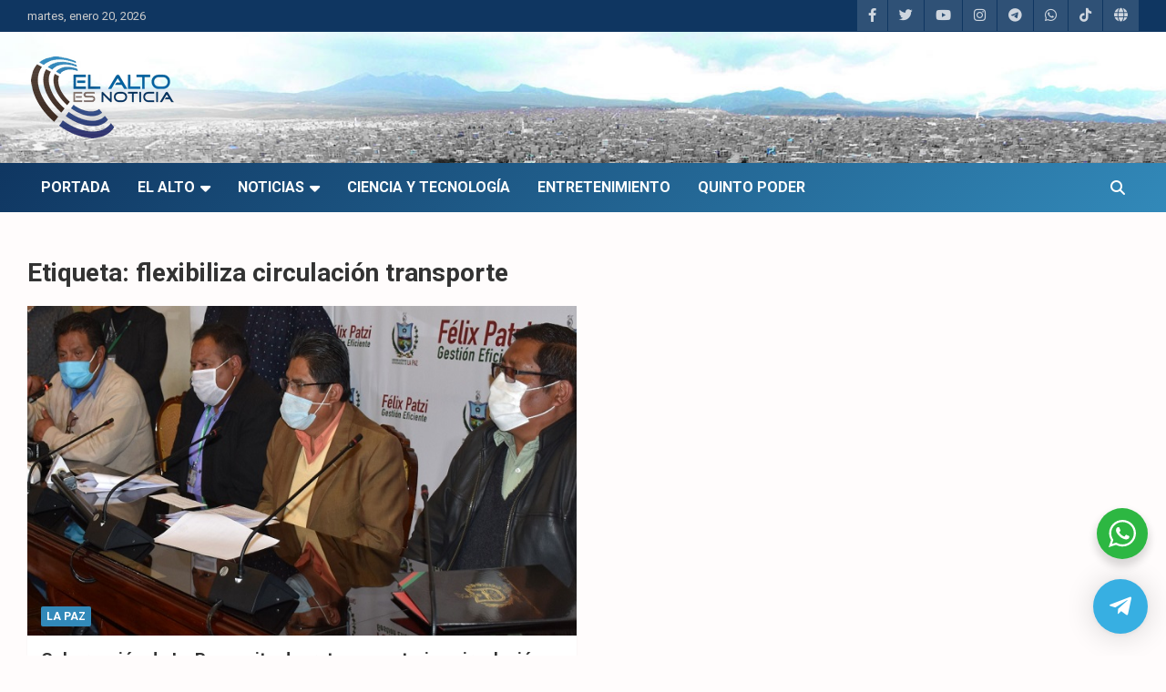

--- FILE ---
content_type: text/html; charset=UTF-8
request_url: https://www.elaltoesnoticia.com/tag/flexibiliza-circulacion-transporte
body_size: 65157
content:
<!doctype html>
<html lang="es" prefix="og: http://ogp.me/ns# fb: http://ogp.me/ns/fb#">
<head>
	<meta charset="UTF-8">
	<meta name="viewport" content="width=device-width, initial-scale=1, shrink-to-fit=no">
	<link rel="profile" href="https://gmpg.org/xfn/11">

	<title>flexibiliza circulación transporte &#8211; El Alto es Noticia</title>
<meta name='robots' content='max-image-preview:large' />
<link rel='dns-prefetch' href='//fonts.googleapis.com' />
<link rel="alternate" type="application/rss+xml" title="El Alto es Noticia &raquo; Feed" href="https://www.elaltoesnoticia.com/feed" />
<link rel="alternate" type="application/rss+xml" title="El Alto es Noticia &raquo; Etiqueta flexibiliza circulación transporte del feed" href="https://www.elaltoesnoticia.com/tag/flexibiliza-circulacion-transporte/feed" />
<style id='wp-img-auto-sizes-contain-inline-css' type='text/css'>
img:is([sizes=auto i],[sizes^="auto," i]){contain-intrinsic-size:3000px 1500px}
/*# sourceURL=wp-img-auto-sizes-contain-inline-css */
</style>
<style id='wp-emoji-styles-inline-css' type='text/css'>

	img.wp-smiley, img.emoji {
		display: inline !important;
		border: none !important;
		box-shadow: none !important;
		height: 1em !important;
		width: 1em !important;
		margin: 0 0.07em !important;
		vertical-align: -0.1em !important;
		background: none !important;
		padding: 0 !important;
	}
/*# sourceURL=wp-emoji-styles-inline-css */
</style>
<style id='wp-block-library-inline-css' type='text/css'>
:root{--wp-block-synced-color:#7a00df;--wp-block-synced-color--rgb:122,0,223;--wp-bound-block-color:var(--wp-block-synced-color);--wp-editor-canvas-background:#ddd;--wp-admin-theme-color:#007cba;--wp-admin-theme-color--rgb:0,124,186;--wp-admin-theme-color-darker-10:#006ba1;--wp-admin-theme-color-darker-10--rgb:0,107,160.5;--wp-admin-theme-color-darker-20:#005a87;--wp-admin-theme-color-darker-20--rgb:0,90,135;--wp-admin-border-width-focus:2px}@media (min-resolution:192dpi){:root{--wp-admin-border-width-focus:1.5px}}.wp-element-button{cursor:pointer}:root .has-very-light-gray-background-color{background-color:#eee}:root .has-very-dark-gray-background-color{background-color:#313131}:root .has-very-light-gray-color{color:#eee}:root .has-very-dark-gray-color{color:#313131}:root .has-vivid-green-cyan-to-vivid-cyan-blue-gradient-background{background:linear-gradient(135deg,#00d084,#0693e3)}:root .has-purple-crush-gradient-background{background:linear-gradient(135deg,#34e2e4,#4721fb 50%,#ab1dfe)}:root .has-hazy-dawn-gradient-background{background:linear-gradient(135deg,#faaca8,#dad0ec)}:root .has-subdued-olive-gradient-background{background:linear-gradient(135deg,#fafae1,#67a671)}:root .has-atomic-cream-gradient-background{background:linear-gradient(135deg,#fdd79a,#004a59)}:root .has-nightshade-gradient-background{background:linear-gradient(135deg,#330968,#31cdcf)}:root .has-midnight-gradient-background{background:linear-gradient(135deg,#020381,#2874fc)}:root{--wp--preset--font-size--normal:16px;--wp--preset--font-size--huge:42px}.has-regular-font-size{font-size:1em}.has-larger-font-size{font-size:2.625em}.has-normal-font-size{font-size:var(--wp--preset--font-size--normal)}.has-huge-font-size{font-size:var(--wp--preset--font-size--huge)}.has-text-align-center{text-align:center}.has-text-align-left{text-align:left}.has-text-align-right{text-align:right}.has-fit-text{white-space:nowrap!important}#end-resizable-editor-section{display:none}.aligncenter{clear:both}.items-justified-left{justify-content:flex-start}.items-justified-center{justify-content:center}.items-justified-right{justify-content:flex-end}.items-justified-space-between{justify-content:space-between}.screen-reader-text{border:0;clip-path:inset(50%);height:1px;margin:-1px;overflow:hidden;padding:0;position:absolute;width:1px;word-wrap:normal!important}.screen-reader-text:focus{background-color:#ddd;clip-path:none;color:#444;display:block;font-size:1em;height:auto;left:5px;line-height:normal;padding:15px 23px 14px;text-decoration:none;top:5px;width:auto;z-index:100000}html :where(.has-border-color){border-style:solid}html :where([style*=border-top-color]){border-top-style:solid}html :where([style*=border-right-color]){border-right-style:solid}html :where([style*=border-bottom-color]){border-bottom-style:solid}html :where([style*=border-left-color]){border-left-style:solid}html :where([style*=border-width]){border-style:solid}html :where([style*=border-top-width]){border-top-style:solid}html :where([style*=border-right-width]){border-right-style:solid}html :where([style*=border-bottom-width]){border-bottom-style:solid}html :where([style*=border-left-width]){border-left-style:solid}html :where(img[class*=wp-image-]){height:auto;max-width:100%}:where(figure){margin:0 0 1em}html :where(.is-position-sticky){--wp-admin--admin-bar--position-offset:var(--wp-admin--admin-bar--height,0px)}@media screen and (max-width:600px){html :where(.is-position-sticky){--wp-admin--admin-bar--position-offset:0px}}

/*# sourceURL=wp-block-library-inline-css */
</style><style id='wp-block-image-inline-css' type='text/css'>
.wp-block-image>a,.wp-block-image>figure>a{display:inline-block}.wp-block-image img{box-sizing:border-box;height:auto;max-width:100%;vertical-align:bottom}@media not (prefers-reduced-motion){.wp-block-image img.hide{visibility:hidden}.wp-block-image img.show{animation:show-content-image .4s}}.wp-block-image[style*=border-radius] img,.wp-block-image[style*=border-radius]>a{border-radius:inherit}.wp-block-image.has-custom-border img{box-sizing:border-box}.wp-block-image.aligncenter{text-align:center}.wp-block-image.alignfull>a,.wp-block-image.alignwide>a{width:100%}.wp-block-image.alignfull img,.wp-block-image.alignwide img{height:auto;width:100%}.wp-block-image .aligncenter,.wp-block-image .alignleft,.wp-block-image .alignright,.wp-block-image.aligncenter,.wp-block-image.alignleft,.wp-block-image.alignright{display:table}.wp-block-image .aligncenter>figcaption,.wp-block-image .alignleft>figcaption,.wp-block-image .alignright>figcaption,.wp-block-image.aligncenter>figcaption,.wp-block-image.alignleft>figcaption,.wp-block-image.alignright>figcaption{caption-side:bottom;display:table-caption}.wp-block-image .alignleft{float:left;margin:.5em 1em .5em 0}.wp-block-image .alignright{float:right;margin:.5em 0 .5em 1em}.wp-block-image .aligncenter{margin-left:auto;margin-right:auto}.wp-block-image :where(figcaption){margin-bottom:1em;margin-top:.5em}.wp-block-image.is-style-circle-mask img{border-radius:9999px}@supports ((-webkit-mask-image:none) or (mask-image:none)) or (-webkit-mask-image:none){.wp-block-image.is-style-circle-mask img{border-radius:0;-webkit-mask-image:url('data:image/svg+xml;utf8,<svg viewBox="0 0 100 100" xmlns="http://www.w3.org/2000/svg"><circle cx="50" cy="50" r="50"/></svg>');mask-image:url('data:image/svg+xml;utf8,<svg viewBox="0 0 100 100" xmlns="http://www.w3.org/2000/svg"><circle cx="50" cy="50" r="50"/></svg>');mask-mode:alpha;-webkit-mask-position:center;mask-position:center;-webkit-mask-repeat:no-repeat;mask-repeat:no-repeat;-webkit-mask-size:contain;mask-size:contain}}:root :where(.wp-block-image.is-style-rounded img,.wp-block-image .is-style-rounded img){border-radius:9999px}.wp-block-image figure{margin:0}.wp-lightbox-container{display:flex;flex-direction:column;position:relative}.wp-lightbox-container img{cursor:zoom-in}.wp-lightbox-container img:hover+button{opacity:1}.wp-lightbox-container button{align-items:center;backdrop-filter:blur(16px) saturate(180%);background-color:#5a5a5a40;border:none;border-radius:4px;cursor:zoom-in;display:flex;height:20px;justify-content:center;opacity:0;padding:0;position:absolute;right:16px;text-align:center;top:16px;width:20px;z-index:100}@media not (prefers-reduced-motion){.wp-lightbox-container button{transition:opacity .2s ease}}.wp-lightbox-container button:focus-visible{outline:3px auto #5a5a5a40;outline:3px auto -webkit-focus-ring-color;outline-offset:3px}.wp-lightbox-container button:hover{cursor:pointer;opacity:1}.wp-lightbox-container button:focus{opacity:1}.wp-lightbox-container button:focus,.wp-lightbox-container button:hover,.wp-lightbox-container button:not(:hover):not(:active):not(.has-background){background-color:#5a5a5a40;border:none}.wp-lightbox-overlay{box-sizing:border-box;cursor:zoom-out;height:100vh;left:0;overflow:hidden;position:fixed;top:0;visibility:hidden;width:100%;z-index:100000}.wp-lightbox-overlay .close-button{align-items:center;cursor:pointer;display:flex;justify-content:center;min-height:40px;min-width:40px;padding:0;position:absolute;right:calc(env(safe-area-inset-right) + 16px);top:calc(env(safe-area-inset-top) + 16px);z-index:5000000}.wp-lightbox-overlay .close-button:focus,.wp-lightbox-overlay .close-button:hover,.wp-lightbox-overlay .close-button:not(:hover):not(:active):not(.has-background){background:none;border:none}.wp-lightbox-overlay .lightbox-image-container{height:var(--wp--lightbox-container-height);left:50%;overflow:hidden;position:absolute;top:50%;transform:translate(-50%,-50%);transform-origin:top left;width:var(--wp--lightbox-container-width);z-index:9999999999}.wp-lightbox-overlay .wp-block-image{align-items:center;box-sizing:border-box;display:flex;height:100%;justify-content:center;margin:0;position:relative;transform-origin:0 0;width:100%;z-index:3000000}.wp-lightbox-overlay .wp-block-image img{height:var(--wp--lightbox-image-height);min-height:var(--wp--lightbox-image-height);min-width:var(--wp--lightbox-image-width);width:var(--wp--lightbox-image-width)}.wp-lightbox-overlay .wp-block-image figcaption{display:none}.wp-lightbox-overlay button{background:none;border:none}.wp-lightbox-overlay .scrim{background-color:#fff;height:100%;opacity:.9;position:absolute;width:100%;z-index:2000000}.wp-lightbox-overlay.active{visibility:visible}@media not (prefers-reduced-motion){.wp-lightbox-overlay.active{animation:turn-on-visibility .25s both}.wp-lightbox-overlay.active img{animation:turn-on-visibility .35s both}.wp-lightbox-overlay.show-closing-animation:not(.active){animation:turn-off-visibility .35s both}.wp-lightbox-overlay.show-closing-animation:not(.active) img{animation:turn-off-visibility .25s both}.wp-lightbox-overlay.zoom.active{animation:none;opacity:1;visibility:visible}.wp-lightbox-overlay.zoom.active .lightbox-image-container{animation:lightbox-zoom-in .4s}.wp-lightbox-overlay.zoom.active .lightbox-image-container img{animation:none}.wp-lightbox-overlay.zoom.active .scrim{animation:turn-on-visibility .4s forwards}.wp-lightbox-overlay.zoom.show-closing-animation:not(.active){animation:none}.wp-lightbox-overlay.zoom.show-closing-animation:not(.active) .lightbox-image-container{animation:lightbox-zoom-out .4s}.wp-lightbox-overlay.zoom.show-closing-animation:not(.active) .lightbox-image-container img{animation:none}.wp-lightbox-overlay.zoom.show-closing-animation:not(.active) .scrim{animation:turn-off-visibility .4s forwards}}@keyframes show-content-image{0%{visibility:hidden}99%{visibility:hidden}to{visibility:visible}}@keyframes turn-on-visibility{0%{opacity:0}to{opacity:1}}@keyframes turn-off-visibility{0%{opacity:1;visibility:visible}99%{opacity:0;visibility:visible}to{opacity:0;visibility:hidden}}@keyframes lightbox-zoom-in{0%{transform:translate(calc((-100vw + var(--wp--lightbox-scrollbar-width))/2 + var(--wp--lightbox-initial-left-position)),calc(-50vh + var(--wp--lightbox-initial-top-position))) scale(var(--wp--lightbox-scale))}to{transform:translate(-50%,-50%) scale(1)}}@keyframes lightbox-zoom-out{0%{transform:translate(-50%,-50%) scale(1);visibility:visible}99%{visibility:visible}to{transform:translate(calc((-100vw + var(--wp--lightbox-scrollbar-width))/2 + var(--wp--lightbox-initial-left-position)),calc(-50vh + var(--wp--lightbox-initial-top-position))) scale(var(--wp--lightbox-scale));visibility:hidden}}
/*# sourceURL=https://www.elaltoesnoticia.com/wp-includes/blocks/image/style.min.css */
</style>
<style id='global-styles-inline-css' type='text/css'>
:root{--wp--preset--aspect-ratio--square: 1;--wp--preset--aspect-ratio--4-3: 4/3;--wp--preset--aspect-ratio--3-4: 3/4;--wp--preset--aspect-ratio--3-2: 3/2;--wp--preset--aspect-ratio--2-3: 2/3;--wp--preset--aspect-ratio--16-9: 16/9;--wp--preset--aspect-ratio--9-16: 9/16;--wp--preset--color--black: #000000;--wp--preset--color--cyan-bluish-gray: #abb8c3;--wp--preset--color--white: #ffffff;--wp--preset--color--pale-pink: #f78da7;--wp--preset--color--vivid-red: #cf2e2e;--wp--preset--color--luminous-vivid-orange: #ff6900;--wp--preset--color--luminous-vivid-amber: #fcb900;--wp--preset--color--light-green-cyan: #7bdcb5;--wp--preset--color--vivid-green-cyan: #00d084;--wp--preset--color--pale-cyan-blue: #8ed1fc;--wp--preset--color--vivid-cyan-blue: #0693e3;--wp--preset--color--vivid-purple: #9b51e0;--wp--preset--gradient--vivid-cyan-blue-to-vivid-purple: linear-gradient(135deg,rgb(6,147,227) 0%,rgb(155,81,224) 100%);--wp--preset--gradient--light-green-cyan-to-vivid-green-cyan: linear-gradient(135deg,rgb(122,220,180) 0%,rgb(0,208,130) 100%);--wp--preset--gradient--luminous-vivid-amber-to-luminous-vivid-orange: linear-gradient(135deg,rgb(252,185,0) 0%,rgb(255,105,0) 100%);--wp--preset--gradient--luminous-vivid-orange-to-vivid-red: linear-gradient(135deg,rgb(255,105,0) 0%,rgb(207,46,46) 100%);--wp--preset--gradient--very-light-gray-to-cyan-bluish-gray: linear-gradient(135deg,rgb(238,238,238) 0%,rgb(169,184,195) 100%);--wp--preset--gradient--cool-to-warm-spectrum: linear-gradient(135deg,rgb(74,234,220) 0%,rgb(151,120,209) 20%,rgb(207,42,186) 40%,rgb(238,44,130) 60%,rgb(251,105,98) 80%,rgb(254,248,76) 100%);--wp--preset--gradient--blush-light-purple: linear-gradient(135deg,rgb(255,206,236) 0%,rgb(152,150,240) 100%);--wp--preset--gradient--blush-bordeaux: linear-gradient(135deg,rgb(254,205,165) 0%,rgb(254,45,45) 50%,rgb(107,0,62) 100%);--wp--preset--gradient--luminous-dusk: linear-gradient(135deg,rgb(255,203,112) 0%,rgb(199,81,192) 50%,rgb(65,88,208) 100%);--wp--preset--gradient--pale-ocean: linear-gradient(135deg,rgb(255,245,203) 0%,rgb(182,227,212) 50%,rgb(51,167,181) 100%);--wp--preset--gradient--electric-grass: linear-gradient(135deg,rgb(202,248,128) 0%,rgb(113,206,126) 100%);--wp--preset--gradient--midnight: linear-gradient(135deg,rgb(2,3,129) 0%,rgb(40,116,252) 100%);--wp--preset--font-size--small: 13px;--wp--preset--font-size--medium: 20px;--wp--preset--font-size--large: 36px;--wp--preset--font-size--x-large: 42px;--wp--preset--spacing--20: 0.44rem;--wp--preset--spacing--30: 0.67rem;--wp--preset--spacing--40: 1rem;--wp--preset--spacing--50: 1.5rem;--wp--preset--spacing--60: 2.25rem;--wp--preset--spacing--70: 3.38rem;--wp--preset--spacing--80: 5.06rem;--wp--preset--shadow--natural: 6px 6px 9px rgba(0, 0, 0, 0.2);--wp--preset--shadow--deep: 12px 12px 50px rgba(0, 0, 0, 0.4);--wp--preset--shadow--sharp: 6px 6px 0px rgba(0, 0, 0, 0.2);--wp--preset--shadow--outlined: 6px 6px 0px -3px rgb(255, 255, 255), 6px 6px rgb(0, 0, 0);--wp--preset--shadow--crisp: 6px 6px 0px rgb(0, 0, 0);}:where(.is-layout-flex){gap: 0.5em;}:where(.is-layout-grid){gap: 0.5em;}body .is-layout-flex{display: flex;}.is-layout-flex{flex-wrap: wrap;align-items: center;}.is-layout-flex > :is(*, div){margin: 0;}body .is-layout-grid{display: grid;}.is-layout-grid > :is(*, div){margin: 0;}:where(.wp-block-columns.is-layout-flex){gap: 2em;}:where(.wp-block-columns.is-layout-grid){gap: 2em;}:where(.wp-block-post-template.is-layout-flex){gap: 1.25em;}:where(.wp-block-post-template.is-layout-grid){gap: 1.25em;}.has-black-color{color: var(--wp--preset--color--black) !important;}.has-cyan-bluish-gray-color{color: var(--wp--preset--color--cyan-bluish-gray) !important;}.has-white-color{color: var(--wp--preset--color--white) !important;}.has-pale-pink-color{color: var(--wp--preset--color--pale-pink) !important;}.has-vivid-red-color{color: var(--wp--preset--color--vivid-red) !important;}.has-luminous-vivid-orange-color{color: var(--wp--preset--color--luminous-vivid-orange) !important;}.has-luminous-vivid-amber-color{color: var(--wp--preset--color--luminous-vivid-amber) !important;}.has-light-green-cyan-color{color: var(--wp--preset--color--light-green-cyan) !important;}.has-vivid-green-cyan-color{color: var(--wp--preset--color--vivid-green-cyan) !important;}.has-pale-cyan-blue-color{color: var(--wp--preset--color--pale-cyan-blue) !important;}.has-vivid-cyan-blue-color{color: var(--wp--preset--color--vivid-cyan-blue) !important;}.has-vivid-purple-color{color: var(--wp--preset--color--vivid-purple) !important;}.has-black-background-color{background-color: var(--wp--preset--color--black) !important;}.has-cyan-bluish-gray-background-color{background-color: var(--wp--preset--color--cyan-bluish-gray) !important;}.has-white-background-color{background-color: var(--wp--preset--color--white) !important;}.has-pale-pink-background-color{background-color: var(--wp--preset--color--pale-pink) !important;}.has-vivid-red-background-color{background-color: var(--wp--preset--color--vivid-red) !important;}.has-luminous-vivid-orange-background-color{background-color: var(--wp--preset--color--luminous-vivid-orange) !important;}.has-luminous-vivid-amber-background-color{background-color: var(--wp--preset--color--luminous-vivid-amber) !important;}.has-light-green-cyan-background-color{background-color: var(--wp--preset--color--light-green-cyan) !important;}.has-vivid-green-cyan-background-color{background-color: var(--wp--preset--color--vivid-green-cyan) !important;}.has-pale-cyan-blue-background-color{background-color: var(--wp--preset--color--pale-cyan-blue) !important;}.has-vivid-cyan-blue-background-color{background-color: var(--wp--preset--color--vivid-cyan-blue) !important;}.has-vivid-purple-background-color{background-color: var(--wp--preset--color--vivid-purple) !important;}.has-black-border-color{border-color: var(--wp--preset--color--black) !important;}.has-cyan-bluish-gray-border-color{border-color: var(--wp--preset--color--cyan-bluish-gray) !important;}.has-white-border-color{border-color: var(--wp--preset--color--white) !important;}.has-pale-pink-border-color{border-color: var(--wp--preset--color--pale-pink) !important;}.has-vivid-red-border-color{border-color: var(--wp--preset--color--vivid-red) !important;}.has-luminous-vivid-orange-border-color{border-color: var(--wp--preset--color--luminous-vivid-orange) !important;}.has-luminous-vivid-amber-border-color{border-color: var(--wp--preset--color--luminous-vivid-amber) !important;}.has-light-green-cyan-border-color{border-color: var(--wp--preset--color--light-green-cyan) !important;}.has-vivid-green-cyan-border-color{border-color: var(--wp--preset--color--vivid-green-cyan) !important;}.has-pale-cyan-blue-border-color{border-color: var(--wp--preset--color--pale-cyan-blue) !important;}.has-vivid-cyan-blue-border-color{border-color: var(--wp--preset--color--vivid-cyan-blue) !important;}.has-vivid-purple-border-color{border-color: var(--wp--preset--color--vivid-purple) !important;}.has-vivid-cyan-blue-to-vivid-purple-gradient-background{background: var(--wp--preset--gradient--vivid-cyan-blue-to-vivid-purple) !important;}.has-light-green-cyan-to-vivid-green-cyan-gradient-background{background: var(--wp--preset--gradient--light-green-cyan-to-vivid-green-cyan) !important;}.has-luminous-vivid-amber-to-luminous-vivid-orange-gradient-background{background: var(--wp--preset--gradient--luminous-vivid-amber-to-luminous-vivid-orange) !important;}.has-luminous-vivid-orange-to-vivid-red-gradient-background{background: var(--wp--preset--gradient--luminous-vivid-orange-to-vivid-red) !important;}.has-very-light-gray-to-cyan-bluish-gray-gradient-background{background: var(--wp--preset--gradient--very-light-gray-to-cyan-bluish-gray) !important;}.has-cool-to-warm-spectrum-gradient-background{background: var(--wp--preset--gradient--cool-to-warm-spectrum) !important;}.has-blush-light-purple-gradient-background{background: var(--wp--preset--gradient--blush-light-purple) !important;}.has-blush-bordeaux-gradient-background{background: var(--wp--preset--gradient--blush-bordeaux) !important;}.has-luminous-dusk-gradient-background{background: var(--wp--preset--gradient--luminous-dusk) !important;}.has-pale-ocean-gradient-background{background: var(--wp--preset--gradient--pale-ocean) !important;}.has-electric-grass-gradient-background{background: var(--wp--preset--gradient--electric-grass) !important;}.has-midnight-gradient-background{background: var(--wp--preset--gradient--midnight) !important;}.has-small-font-size{font-size: var(--wp--preset--font-size--small) !important;}.has-medium-font-size{font-size: var(--wp--preset--font-size--medium) !important;}.has-large-font-size{font-size: var(--wp--preset--font-size--large) !important;}.has-x-large-font-size{font-size: var(--wp--preset--font-size--x-large) !important;}
/*# sourceURL=global-styles-inline-css */
</style>

<style id='classic-theme-styles-inline-css' type='text/css'>
/*! This file is auto-generated */
.wp-block-button__link{color:#fff;background-color:#32373c;border-radius:9999px;box-shadow:none;text-decoration:none;padding:calc(.667em + 2px) calc(1.333em + 2px);font-size:1.125em}.wp-block-file__button{background:#32373c;color:#fff;text-decoration:none}
/*# sourceURL=/wp-includes/css/classic-themes.min.css */
</style>
<link rel='stylesheet' id='nta-css-popup-css' href='https://www.elaltoesnoticia.com/wp-content/plugins/wp-whatsapp/assets/dist/css/style.css?ver=6.9' type='text/css' media='all' />
<link rel='stylesheet' id='parent-style-css' href='https://www.elaltoesnoticia.com/wp-content/themes/newscard/style.css?ver=6.9' type='text/css' media='all' />
<link rel='stylesheet' id='elaltoesnoticia-fonts-css' href='https://fonts.googleapis.com/css2?family=Work+Sans%3Awght%40100%3B200%3B300%3B400%3B500%3B600%3B700%3B800%3B900&#038;display=swap&#038;ver=6.9' type='text/css' media='all' />
<link rel='stylesheet' id='bootstrap-style-css' href='https://www.elaltoesnoticia.com/wp-content/themes/newscard/assets/library/bootstrap/css/bootstrap.min.css?ver=4.0.0' type='text/css' media='all' />
<link rel='stylesheet' id='font-awesome-style-css' href='https://www.elaltoesnoticia.com/wp-content/themes/newscard/assets/library/font-awesome/css/all.min.css?ver=6.9' type='text/css' media='all' />
<link rel='stylesheet' id='newscard-google-fonts-css' href='//fonts.googleapis.com/css?family=Roboto%3A100%2C300%2C300i%2C400%2C400i%2C500%2C500i%2C700%2C700i&#038;ver=6.9' type='text/css' media='all' />
<link rel='stylesheet' id='newscard-style-css' href='https://www.elaltoesnoticia.com/wp-content/themes/elaltoesnoticia/style.css?ver=6.9' type='text/css' media='all' />
<link rel='stylesheet' id='qltgm-css' href='https://www.elaltoesnoticia.com/wp-content/plugins/quadlayers-telegram-chat/build/frontend/css/style.css?ver=3.2.7' type='text/css' media='all' />
<script type="text/javascript" src="https://www.elaltoesnoticia.com/wp-includes/js/jquery/jquery.min.js?ver=3.7.1" id="jquery-core-js"></script>
<script type="text/javascript" src="https://www.elaltoesnoticia.com/wp-includes/js/jquery/jquery-migrate.min.js?ver=3.4.1" id="jquery-migrate-js"></script>
<link rel="https://api.w.org/" href="https://www.elaltoesnoticia.com/wp-json/" /><link rel="alternate" title="JSON" type="application/json" href="https://www.elaltoesnoticia.com/wp-json/wp/v2/tags/4913" /><link rel="EditURI" type="application/rsd+xml" title="RSD" href="https://www.elaltoesnoticia.com/xmlrpc.php?rsd" />
<meta name="generator" content="WordPress 6.9" />
		<style type="text/css">
					.site-title,
			.site-description {
				position: absolute;
				clip: rect(1px, 1px, 1px, 1px);
			}
				</style>
		<style type="text/css" id="custom-background-css">
body.custom-background { background-color: #fffcfc; }
</style>
	<link rel="icon" href="https://www.elaltoesnoticia.com/wp-content/uploads/2023/11/cropped-cropped-perfil-ean-twitter-32x32.png" sizes="32x32" />
<link rel="icon" href="https://www.elaltoesnoticia.com/wp-content/uploads/2023/11/cropped-cropped-perfil-ean-twitter-192x192.png" sizes="192x192" />
<link rel="apple-touch-icon" href="https://www.elaltoesnoticia.com/wp-content/uploads/2023/11/cropped-cropped-perfil-ean-twitter-180x180.png" />
<meta name="msapplication-TileImage" content="https://www.elaltoesnoticia.com/wp-content/uploads/2023/11/cropped-cropped-perfil-ean-twitter-270x270.png" />
		<style type="text/css" id="wp-custom-css">
			.wa__btn_popup {
    background-color: transparent;
}
.wa__btn_popup:hover {
    background-color: transparent;
}
/****************/		</style>
					<style>
				:root { 
								}
											</style>
			
<!-- START - Open Graph and Twitter Card Tags 3.3.7 -->
 <!-- Facebook Open Graph -->
  <meta property="og:site_name" content="El Alto es Noticia"/>
  <meta property="og:title" content="flexibiliza circulación transporte"/>
  <meta property="og:url" content="https://www.elaltoesnoticia.com/tag/flexibiliza-circulacion-transporte"/>
  <meta property="og:type" content="article"/>
  <meta property="og:description" content="Periódico Digital Multimedia El Alto es Noticia es una red y marca periodística pública forjada en la ciudad de El Alto, Bolivia."/>
  <meta property="og:image" content="https://www.elaltoesnoticia.com/wp-content/uploads/2023/05/elaltoesnoticia.jpg"/>
  <meta property="og:image:url" content="https://www.elaltoesnoticia.com/wp-content/uploads/2023/05/elaltoesnoticia.jpg"/>
  <meta property="og:image:secure_url" content="https://www.elaltoesnoticia.com/wp-content/uploads/2023/05/elaltoesnoticia.jpg"/>
  <meta property="og:image:width" content="1080"/>
  <meta property="og:image:height" content="600"/>
  <meta property="article:publisher" content="https://www.facebook.com/ElAlto.Noticias.BO"/>
 <!-- Google+ / Schema.org -->
 <!-- Twitter Cards -->
  <meta name="twitter:title" content="flexibiliza circulación transporte"/>
  <meta name="twitter:url" content="https://www.elaltoesnoticia.com/tag/flexibiliza-circulacion-transporte"/>
  <meta name="twitter:description" content="Periódico Digital Multimedia El Alto es Noticia es una red y marca periodística pública forjada en la ciudad de El Alto, Bolivia."/>
  <meta name="twitter:image" content="https://www.elaltoesnoticia.com/wp-content/uploads/2023/05/elaltoesnoticia.jpg"/>
  <meta name="twitter:card" content="summary_large_image"/>
  <meta name="twitter:site" content="@ElAltoNoticia"/>
 <!-- SEO -->
  <link rel="canonical" href="https://www.elaltoesnoticia.com/tag/flexibiliza-circulacion-transporte"/>
  <meta name="description" content="Periódico Digital Multimedia El Alto es Noticia es una red y marca periodística pública forjada en la ciudad de El Alto, Bolivia."/>
 <!-- Misc. tags -->
 <!-- is_tag -->
<!-- END - Open Graph and Twitter Card Tags 3.3.7 -->
	
</head>

<body class="archive tag tag-flexibiliza-circulacion-transporte tag-4913 custom-background wp-custom-logo wp-theme-newscard wp-child-theme-elaltoesnoticia theme-body group-blog hfeed">
	


	
<div id="page" class="site">
	<a class="skip-link screen-reader-text" href="#content">Saltar al contenido</a>
	
	<header id="masthead" class="site-header">
					<div class="info-bar">
				<div class="container">
					<div class="row gutter-10">
						<div class="col col-sm contact-section">
							<div class="date">
								<ul><li>martes, enero 20, 2026</li></ul>
							</div>
						</div><!-- .contact-section -->

													<div class="col-auto social-profiles order-md-3">
								
		<ul class="clearfix">
							<li><a target="_blank" rel="noopener noreferrer" href="https://www.facebook.com/EAesnoticia"></a></li>
							<li><a target="_blank" rel="noopener noreferrer" href="https://twitter.com/ElAltoNoticia"></a></li>
							<li><a target="_blank" rel="noopener noreferrer" href="https://www.youtube.com/@prensaliderTV"></a></li>
							<li><a target="_blank" rel="noopener noreferrer" href="https://www.instagram.com/jluischoque13/"></a></li>
							<li><a target="_blank" rel="noopener noreferrer" href="https://t.me/ElAltoNoticia"></a></li>
							<li><a target="_blank" rel="noopener noreferrer" href="https://chat.whatsapp.com/EVEargf2kco4d3ISGEfSEQ"></a></li>
							<li><a target="_blank" rel="noopener noreferrer" href="https://www.tiktok.com/@elaltoesnoticia"></a></li>
							<li><a target="_blank" rel="noopener noreferrer" href="http://www.elaltoesnoticia.com.bo"></a></li>
					</ul>
								</div><!-- .social-profile -->
											</div><!-- .row -->
          		</div><!-- .container -->
        	</div><!-- .infobar -->
        		<nav class="navbar navbar-expand-lg d-block">
			<div class="navbar-head navbar-bg-set"  style="background-image:url('https://www.elaltoesnoticia.com/wp-content/uploads/2023/06/elalto-bg1-1.jpg');">
				<div class="container">
					<div class="row navbar-head-row align-items-center">
						<div class="col-lg-4">
							<div class="site-branding navbar-brand">
								<a href="https://www.elaltoesnoticia.com/" class="custom-logo-link" rel="home"><img width="265" height="90" src="https://www.elaltoesnoticia.com/wp-content/uploads/2016/01/logo.png" class="custom-logo" alt="El Alto es Noticia" decoding="async" /></a>									<h2 class="site-title"><a href="https://www.elaltoesnoticia.com/" rel="home">El Alto es Noticia</a></h2>
																	<p class="site-description">Últimas noticias de El Alto, Bolivia y el mundo.</p>
															</div><!-- .site-branding .navbar-brand -->
						</div>
											</div><!-- .row -->
				</div><!-- .container -->
			</div><!-- .navbar-head -->
			<div class="navigation-bar">
				<div class="navigation-bar-top">
					<div class="container">
						<button class="navbar-toggler menu-toggle" type="button" data-toggle="collapse" data-target="#navbarCollapse" aria-controls="navbarCollapse" aria-expanded="false" aria-label="Alternar navegación"></button>
						<span class="search-toggle"></span>
					</div><!-- .container -->
					<div class="search-bar">
						<div class="container">
							<div class="search-block off">
								<form action="https://www.elaltoesnoticia.com/" method="get" class="search-form">
	<label class="assistive-text"> Buscar </label>
	<div class="input-group">
		<input type="search" value="" placeholder="Buscar" class="form-control s" name="s">
		<div class="input-group-prepend">
			<button class="btn btn-theme">Buscar</button>
		</div>
	</div>
</form><!-- .search-form -->
							</div><!-- .search-box -->
						</div><!-- .container -->
					</div><!-- .search-bar -->
				</div><!-- .navigation-bar-top -->
				<div class="navbar-main">
					<div class="container">
						<div class="collapse navbar-collapse" id="navbarCollapse">
							<div id="site-navigation" class="main-navigation nav-uppercase" role="navigation">
								<ul class="nav-menu navbar-nav d-lg-block"><li id="menu-item-32514" class="menu-item menu-item-type-post_type menu-item-object-page menu-item-home menu-item-32514"><a href="https://www.elaltoesnoticia.com/">Portada</a></li>
<li id="menu-item-969" class="menu-item menu-item-type-custom menu-item-object-custom menu-item-has-children menu-item-969"><a href="#">El Alto</a>
<ul class="sub-menu">
	<li id="menu-item-955" class="menu-item menu-item-type-post_type menu-item-object-page menu-item-955"><a href="https://www.elaltoesnoticia.com/historia">Historia de El Alto</a></li>
	<li id="menu-item-966" class="menu-item menu-item-type-post_type menu-item-object-page menu-item-966"><a href="https://www.elaltoesnoticia.com/datos-de-el-alto">Datos de El Alto</a></li>
	<li id="menu-item-963" class="menu-item menu-item-type-post_type menu-item-object-page menu-item-963"><a href="https://www.elaltoesnoticia.com/himno-de-el-alto">Himno a El Alto</a></li>
	<li id="menu-item-959" class="menu-item menu-item-type-post_type menu-item-object-page menu-item-959"><a href="https://www.elaltoesnoticia.com/simbolos-de-el-alto">Símbolos de El Alto</a></li>
	<li id="menu-item-973" class="menu-item menu-item-type-post_type menu-item-object-page menu-item-has-children menu-item-973"><a href="https://www.elaltoesnoticia.com/gobierno-electronico">Gobierno Electrónico</a>
	<ul class="sub-menu">
		<li id="menu-item-976" class="menu-item menu-item-type-post_type menu-item-object-page menu-item-976"><a href="https://www.elaltoesnoticia.com/descargas">Descargas</a></li>
	</ul>
</li>
</ul>
</li>
<li id="menu-item-522" class="menu-item menu-item-type-custom menu-item-object-custom menu-item-has-children menu-item-522"><a href="#">Noticias</a>
<ul class="sub-menu">
	<li id="menu-item-515" class="menu-item menu-item-type-taxonomy menu-item-object-category menu-item-515"><a href="https://www.elaltoesnoticia.com/ea/nacional">Nacional</a></li>
	<li id="menu-item-523" class="menu-item menu-item-type-taxonomy menu-item-object-category menu-item-523"><a href="https://www.elaltoesnoticia.com/ea/elalto-es-noticia">El Alto</a></li>
	<li id="menu-item-517" class="menu-item menu-item-type-taxonomy menu-item-object-category menu-item-517"><a href="https://www.elaltoesnoticia.com/ea/la-paz">La Paz</a></li>
	<li id="menu-item-13723" class="menu-item menu-item-type-taxonomy menu-item-object-category menu-item-13723"><a href="https://www.elaltoesnoticia.com/ea/politica">Política</a></li>
	<li id="menu-item-524" class="menu-item menu-item-type-taxonomy menu-item-object-category menu-item-524"><a href="https://www.elaltoesnoticia.com/ea/deportes">Deportes</a></li>
	<li id="menu-item-516" class="menu-item menu-item-type-taxonomy menu-item-object-category menu-item-516"><a href="https://www.elaltoesnoticia.com/ea/el-mundo">Internacional</a></li>
</ul>
</li>
<li id="menu-item-519" class="menu-item menu-item-type-taxonomy menu-item-object-category menu-item-519"><a href="https://www.elaltoesnoticia.com/ea/tecnologia">Ciencia y Tecnología</a></li>
<li id="menu-item-520" class="menu-item menu-item-type-taxonomy menu-item-object-category menu-item-520"><a href="https://www.elaltoesnoticia.com/ea/entretenimiento">Entretenimiento</a></li>
<li id="menu-item-521" class="menu-item menu-item-type-taxonomy menu-item-object-category menu-item-521"><a href="https://www.elaltoesnoticia.com/ea/quinto-poder">Quinto Poder</a></li>
</ul>							</div><!-- #site-navigation .main-navigation -->
						</div><!-- .navbar-collapse -->
						<div class="nav-search">
							<span class="search-toggle"></span>
						</div><!-- .nav-search -->
					</div><!-- .container -->
				</div><!-- .navbar-main -->
			</div><!-- .navigation-bar -->
		</nav><!-- .navbar -->

		
			</header><!-- #masthead -->
	<div id="content" class="site-content ">
		<div class="container">
							<div class="row justify-content-center site-content-row grid-category">
			<div id="primary" class="col-lg-12 content-area">		<main id="main" class="site-main">

			
				<header class="page-header">
					<h1 class="page-title">Etiqueta: <span>flexibiliza circulación transporte</span></h1>				</header><!-- .page-header -->

				<div class="row gutter-parent-14 post-wrap">
						<div class="col-sm-6 col-xxl-4 post-col">
	<div class="post-21426 post type-post status-publish format-standard has-post-thumbnail hentry category-la-paz tag-estrictas-medidas-de-bioseguridad tag-flexibiliza-circulacion-transporte tag-gobernacion-de-la-paz tag-interprovincial-e-intermunicipal">

	
			
				<figure class="post-featured-image post-img-wrap">
					<a title="Gobernación de La Paz emite decreto que autoriza circulación del transporte por número de placas" href="https://www.elaltoesnoticia.com/la-paz/gobernacion-de-la-paz-emite-decreto-que-autoriza-circulacion-del-transporte-por-numero-de-placas.html" class="post-img" style="background-image: url('https://www.elaltoesnoticia.com/wp-content/uploads/2020/05/Patzi-transporte.jpg');"></a>
					<div class="entry-meta category-meta">
						<div class="cat-links"><a href="https://www.elaltoesnoticia.com/ea/la-paz" rel="category tag">La Paz</a></div>
					</div><!-- .entry-meta -->
				</figure><!-- .post-featured-image .post-img-wrap -->

			
					<header class="entry-header">
				<h2 class="entry-title"><a href="https://www.elaltoesnoticia.com/la-paz/gobernacion-de-la-paz-emite-decreto-que-autoriza-circulacion-del-transporte-por-numero-de-placas.html" rel="bookmark">Gobernación de La Paz emite decreto que autoriza circulación del transporte por número de placas</a></h2>
									<div class="entry-meta">
						<div class="date"><a href="https://www.elaltoesnoticia.com/la-paz/gobernacion-de-la-paz-emite-decreto-que-autoriza-circulacion-del-transporte-por-numero-de-placas.html" title="Gobernación de La Paz emite decreto que autoriza circulación del transporte por número de placas">20 mayo, 2020</a> </div> <div class="by-author vcard author"><a href="https://www.elaltoesnoticia.com/author/elsasajama">EAN</a> </div>												<div class="comments"><i class="fas fa-eye"></i>
						  4292 						</div>
					</div><!-- .entry-meta -->
								</header>
							<div class="entry-content">
			<div class="gk-social-buttons">		
				<a class="icon-fb" href="https://www.facebook.com/sharer/sharer.php?u=https://www.elaltoesnoticia.com/la-paz/gobernacion-de-la-paz-emite-decreto-que-autoriza-circulacion-del-transporte-por-numero-de-placas.html" onclick="window.open(this.href, 'facebook-share','width=580,height=296');return false;">
					<span>Facebook</span>
				</a>  
				<a class="icon-twitter" href="https://twitter.com/share?text=Gobernación de La Paz emite decreto que autoriza circulación del transporte por número de placas&amp;url=https://www.elaltoesnoticia.com/la-paz/gobernacion-de-la-paz-emite-decreto-que-autoriza-circulacion-del-transporte-por-numero-de-placas.html" onclick="window.open(this.href, 'twitter-share', 'width=550,height=235');return false;">
					<span>Twitter</span>
				</a>                  
				<a class="icon-wa" href="whatsapp://send?text=*Gobernación de La Paz emite decreto que autoriza circulación del transporte por número de placas -* https://www.elaltoesnoticia.com/la-paz/gobernacion-de-la-paz-emite-decreto-que-autoriza-circulacion-del-transporte-por-numero-de-placas.html" data-action="share/whatsapp/share">
				   <span>WhatsApp</span>
				</a>
			</div>
			
								<p>La Paz, 20 may&#8211;Mediante Decreto Departamental 130 promulgado hoy, la Gobernación de La Paz dispone la&hellip;</p>
						</div><!-- entry-content -->

			</div><!-- .post-21426 -->
	</div><!-- .col-sm-6 .col-xxl-4 .post-col -->
				</div><!-- .row .gutter-parent-14 .post-wrap-->

				
		</main><!-- #main -->
	</div><!-- #primary -->


<aside id="secondary" class="col-lg-12 widget-area" role="complementary">
	<div class="sticky-sidebar">
		<section id="text-31" class="widget widget_text"><h3 class="widget-title">Visitante Nro.</h3>			<div class="textwidget"><div id="sfcxz6m9ugffstep4mb32zmy2fugamk7byh"></div>
<p><script type="text/javascript" src="https://counter8.optistats.ovh/private/counter.js?c=xz6m9ugffstep4mb32zmy2fugamk7byh&#038;down=async" async></script><noscript><a href="https://www.contadorvisitasgratis.com" title="gadget contador de visitas para blogger"><img decoding="async" src="https://counter8.optistats.ovh/private/contadorvisitasgratis.php?c=xz6m9ugffstep4mb32zmy2fugamk7byh" border="0" title="gadget contador de visitas para blogger" alt="gadget contador de visitas para blogger"></a></noscript></p>
</div>
		</section><section id="text-7" class="widget widget_text"><h3 class="widget-title">Síguenos en Facebook</h3>			<div class="textwidget"><div id="fb-root"></div>
<script async defer crossorigin="anonymous" src="https://connect.facebook.net/es_LA/sdk.js#xfbml=1&version=v16.0&appId=239922233368143&autoLogAppEvents=1" nonce="B34jcqRo"></script>
<div class="fb-page" data-href="https://www.facebook.com/ElAlto.noticias.bo" data-tabs="timeline" data-width="" data-height="" data-small-header="true" data-adapt-container-width="true" data-hide-cover="false" data-show-facepile="false"><blockquote cite="https://www.facebook.com/ElAlto.noticias.bo" class="fb-xfbml-parse-ignore"><a href="https://www.facebook.com/ElAlto.noticias.bo">El Alto es Noticia BO</a></blockquote></div></div>
		</section><section id="custom_html-4" class="widget_text widget widget_custom_html"><h3 class="widget-title">Publicidad</h3><div class="textwidget custom-html-widget"><script async src="https://pagead2.googlesyndication.com/pagead/js/adsbygoogle.js"></script>
<!-- Lateral 2020 -->
<ins class="adsbygoogle"
     style="display:block"
     data-ad-client="ca-pub-6927707097805414"
     data-ad-slot="8321414748"
     data-ad-format="auto"
     data-full-width-responsive="true"></ins>
<script>
     (adsbygoogle = window.adsbygoogle || []).push({});
</script></div></section><section id="text-2" class="widget widget_text"><h3 class="widget-title">El Alto es Noticia</h3>			<div class="textwidget"><a class="twitter-timeline" data-height="700" data-theme="light" href="https://twitter.com/ElAltoNoticia?ref_src=twsrc%5Etfw">Tweets by EAesnoticia</a> <script async src="https://platform.twitter.com/widgets.js" charset="utf-8"></script>
</div>
		</section><section id="text-22" class="widget widget_text"><h3 class="widget-title">Disponible</h3>			<div class="textwidget"><a href="https://www.elaltoesnoticia.com/"><img src="https://i.picasion.com/pic83/f5ed7a0a821f17837006cf49d38ec8f1.gif" width="300" height="169" border="0" alt="https://www.elaltoesnoticia.com/" /></a><br /></div>
		</section><section id="block-2" class="widget widget_block widget_media_image">
<figure class="wp-block-image size-large"><a href="https://chat.whatsapp.com/EAMPaMoHKB15jzPYyDXM11" target="_blank" rel=" noreferrer noopener"><img loading="lazy" decoding="async" width="796" height="1024" src="https://www.elaltoesnoticia.com/wp-content/uploads/2023/11/EAN-cartel-796x1024.png" alt="" class="wp-image-35249" srcset="https://www.elaltoesnoticia.com/wp-content/uploads/2023/11/EAN-cartel-796x1024.png 796w, https://www.elaltoesnoticia.com/wp-content/uploads/2023/11/EAN-cartel-233x300.png 233w, https://www.elaltoesnoticia.com/wp-content/uploads/2023/11/EAN-cartel-768x987.png 768w, https://www.elaltoesnoticia.com/wp-content/uploads/2023/11/EAN-cartel-1195x1536.png 1195w, https://www.elaltoesnoticia.com/wp-content/uploads/2023/11/EAN-cartel.png 1400w" sizes="auto, (max-width: 796px) 100vw, 796px" /></a></figure>
</section>	</div><!-- .sticky-sidebar -->
</aside><!-- #secondary -->
					</div><!-- row -->
		</div><!-- .container -->
	</div><!-- #content .site-content-->
	<footer id="colophon" class="site-footer" role="contentinfo">
		
			<div class="container">
				<section class="featured-stories">
								<h3 class="stories-title">
									<a href="https://www.elaltoesnoticia.com/ea/elalto-es-noticia">Últimas Noticias</a>
							</h3>
							<div class="row gutter-parent-14">
													<div class="col-sm-6 col-lg-3">
								<div class="post-boxed">
																			<div class="post-img-wrap">
											<div class="featured-post-img">
												<a href="https://www.elaltoesnoticia.com/elalto-es-noticia/alasita-2026-proyecta-reactivar-la-economia-artesanal.html" class="post-img" style="background-image: url('https://www.elaltoesnoticia.com/wp-content/uploads/2022/01/Alasita-1.jpg');"></a>
											</div>
											<div class="entry-meta category-meta">
												<div class="cat-links"><a href="https://www.elaltoesnoticia.com/ea/elalto-es-noticia" rel="category tag">El Alto</a></div>
											</div><!-- .entry-meta -->
										</div><!-- .post-img-wrap -->
																		<div class="post-content">
																				<h3 class="entry-title"><a href="https://www.elaltoesnoticia.com/elalto-es-noticia/alasita-2026-proyecta-reactivar-la-economia-artesanal.html">Alasita 2026 proyecta reactivar la economía artesanal</a></h3>																					<div class="entry-meta">
												<div class="date"><a href="https://www.elaltoesnoticia.com/elalto-es-noticia/alasita-2026-proyecta-reactivar-la-economia-artesanal.html" title="Alasita 2026 proyecta reactivar la economía artesanal">17 enero, 2026</a> </div> <div class="by-author vcard author"><a href="https://www.elaltoesnoticia.com/author/elsasajama">EAN</a> </div>											</div>
																			</div><!-- .post-content -->
								</div><!-- .post-boxed -->
							</div><!-- .col-sm-6 .col-lg-3 -->
													<div class="col-sm-6 col-lg-3">
								<div class="post-boxed">
																			<div class="post-img-wrap">
											<div class="featured-post-img">
												<a href="https://www.elaltoesnoticia.com/elalto-es-noticia/se-restablecen-los-viajes-en-la-terminal-interprovincial-de-la-paz.html" class="post-img" style="background-image: url('https://www.elaltoesnoticia.com/wp-content/uploads/2025/06/Terminal-interprovincial.jpg');"></a>
											</div>
											<div class="entry-meta category-meta">
												<div class="cat-links"><a href="https://www.elaltoesnoticia.com/ea/elalto-es-noticia" rel="category tag">El Alto</a></div>
											</div><!-- .entry-meta -->
										</div><!-- .post-img-wrap -->
																		<div class="post-content">
																				<h3 class="entry-title"><a href="https://www.elaltoesnoticia.com/elalto-es-noticia/se-restablecen-los-viajes-en-la-terminal-interprovincial-de-la-paz.html">Se restablecen los viajes en la Terminal Interprovincial de La Paz</a></h3>																					<div class="entry-meta">
												<div class="date"><a href="https://www.elaltoesnoticia.com/elalto-es-noticia/se-restablecen-los-viajes-en-la-terminal-interprovincial-de-la-paz.html" title="Se restablecen los viajes en la Terminal Interprovincial de La Paz">12 enero, 2026</a> </div> <div class="by-author vcard author"><a href="https://www.elaltoesnoticia.com/author/elsasajama">EAN</a> </div>											</div>
																			</div><!-- .post-content -->
								</div><!-- .post-boxed -->
							</div><!-- .col-sm-6 .col-lg-3 -->
													<div class="col-sm-6 col-lg-3">
								<div class="post-boxed">
																			<div class="post-img-wrap">
											<div class="featured-post-img">
												<a href="https://www.elaltoesnoticia.com/elalto-es-noticia/terminal-metropolitana-pierde-por-dia-hasta-bs-30-mil-por-bloqueos-en-carreteras.html" class="post-img" style="background-image: url('https://www.elaltoesnoticia.com/wp-content/uploads/2022/03/boleterias-Terminal.jpg');"></a>
											</div>
											<div class="entry-meta category-meta">
												<div class="cat-links"><a href="https://www.elaltoesnoticia.com/ea/elalto-es-noticia" rel="category tag">El Alto</a></div>
											</div><!-- .entry-meta -->
										</div><!-- .post-img-wrap -->
																		<div class="post-content">
																				<h3 class="entry-title"><a href="https://www.elaltoesnoticia.com/elalto-es-noticia/terminal-metropolitana-pierde-por-dia-hasta-bs-30-mil-por-bloqueos-en-carreteras.html">Terminal Metropolitana pierde por día hasta Bs 30 mil por bloqueos en carreteras</a></h3>																					<div class="entry-meta">
												<div class="date"><a href="https://www.elaltoesnoticia.com/elalto-es-noticia/terminal-metropolitana-pierde-por-dia-hasta-bs-30-mil-por-bloqueos-en-carreteras.html" title="Terminal Metropolitana pierde por día hasta Bs 30 mil por bloqueos en carreteras">9 enero, 2026</a> </div> <div class="by-author vcard author"><a href="https://www.elaltoesnoticia.com/author/elsasajama">EAN</a> </div>											</div>
																			</div><!-- .post-content -->
								</div><!-- .post-boxed -->
							</div><!-- .col-sm-6 .col-lg-3 -->
													<div class="col-sm-6 col-lg-3">
								<div class="post-boxed">
																			<div class="post-img-wrap">
											<div class="featured-post-img">
												<a href="https://www.elaltoesnoticia.com/elalto-es-noticia/en-el-alto-acuerdan-pasaje-transitorio-de-bs-2-tramo-corto-y-bs-250-tramo-largo.html" class="post-img" style="background-image: url('https://www.elaltoesnoticia.com/wp-content/uploads/2025/02/Minibuses.jpg');"></a>
											</div>
											<div class="entry-meta category-meta">
												<div class="cat-links"><a href="https://www.elaltoesnoticia.com/ea/elalto-es-noticia" rel="category tag">El Alto</a></div>
											</div><!-- .entry-meta -->
										</div><!-- .post-img-wrap -->
																		<div class="post-content">
																				<h3 class="entry-title"><a href="https://www.elaltoesnoticia.com/elalto-es-noticia/en-el-alto-acuerdan-pasaje-transitorio-de-bs-2-tramo-corto-y-bs-250-tramo-largo.html">En El Alto acuerdan pasaje transitorio de Bs 2 tramo corto y Bs 2,50 tramo largo</a></h3>																					<div class="entry-meta">
												<div class="date"><a href="https://www.elaltoesnoticia.com/elalto-es-noticia/en-el-alto-acuerdan-pasaje-transitorio-de-bs-2-tramo-corto-y-bs-250-tramo-largo.html" title="En El Alto acuerdan pasaje transitorio de Bs 2 tramo corto y Bs 2,50 tramo largo">28 diciembre, 2025</a> </div> <div class="by-author vcard author"><a href="https://www.elaltoesnoticia.com/author/joseluis">EAN Digital</a> </div>											</div>
																			</div><!-- .post-content -->
								</div><!-- .post-boxed -->
							</div><!-- .col-sm-6 .col-lg-3 -->
											</div><!-- .row -->
				</section><!-- .featured-stories -->
			</div><!-- .container -->
		
					<div class="widget-area">
				<div class="container">
					<div class="row">
						<div class="col-sm-6 col-lg-3">
							<section id="text-24" class="widget widget_text"><h3 class="widget-title">EAN DIGITAL</h3>			<div class="textwidget"><p>&nbsp;</p>
<p><img loading="lazy" decoding="async" class="alignnone size-medium wp-image-31442" src="https://www.elaltoesnoticia.com/wp-content/uploads/2023/05/EAN-transparente-300x133-1.png" alt="" width="300" height="133" /></p>
<p>El Periódico Digital Multimedia EAN es una red y marca periodística pública forjada en la ciudad de El Alto, Bolivia.</p>
<ul>
<li><strong>CONTACTO EAN:</strong></li>
<li>Correo: quintopoderbol@gmail.com</li>
<li>Cel. (591) 76538211</li>
<li>www.elaltoesnoticia.com.bo</li>
<li>www.elaltoesnoticia.com</li>
<li>©EAN-2025</li>
</ul>
</div>
		</section>						</div><!-- footer sidebar column 1 -->
						<div class="col-sm-6 col-lg-3">
							<section id="text-25" class="widget widget_text"><h3 class="widget-title">EL ALTO ES NOTICIA</h3>			<div class="textwidget"><p><a href="https://www.elaltoesnoticia.com/nosotros" target="_blank" rel="noopener"><strong>NOSOTROS</strong></a></p>
<p><strong><a href="https://jluischoque13.tumblr.com/" target="_blank" rel="noopener">Blog del Editor</a></strong></p>
<p><strong><a href="https://www.elaltoesnoticia.com/ea/elalto-es-noticia" target="_blank" rel="noopener">El Alto</a></strong></p>
<p><strong><a href="https://chat.whatsapp.com/EVEargf2kco4d3ISGEfSEQ" target="_blank" rel="noopener">WhatsApp</a></strong></p>
<p><a href="https://t.me/ElAlto_Noticia" target="_blank" rel="noopener"><strong>Telegram</strong></a></p>
<p><a href="https://api.whatsapp.com/send?phone=59176231215&amp;text=Hola EAN" target="_blank" rel="noopener"><strong>Escríbenos</strong></a></p>
</div>
		</section>						</div><!-- footer sidebar column 2 -->
						<div class="col-sm-6 col-lg-3">
							<section id="text-29" class="widget widget_text"><h3 class="widget-title">EAN RADIO</h3>			<div class="textwidget"><p>Nuestra revista informativa radial <strong>&#8216;El Alto es Noticia&#8217;</strong> se emite de lunes a viernes de 07h00 a 08h00 a través de radio Fedecomin La Paz 105.4 FM.</p>
<p><img loading="lazy" decoding="async" class="alignnone size-medium wp-image-31441" src="https://www.elaltoesnoticia.com/wp-content/uploads/2023/05/EAN-radio-banner-web2-300x50-1.jpg" alt="" width="300" height="50" /></p>
<p>&#8216;El Alto es Noticia&#8217; radio</p>
<p><em>¡Sintonízanos!</em></p>
</div>
		</section>						</div><!-- footer sidebar column 3 -->
						<div class="col-sm-6 col-lg-3">
							<section id="text-30" class="widget widget_text"><h3 class="widget-title">Ciudad de El Alto</h3>			<div class="textwidget"><p>“41 años de pie, forjando esperanzas y sembrando amistad”.</p>
<p>“El Alto de pie, nunca de rodillas”.</p>
<p>1985 – 2026</p>
<p><em>El Alto – Bolivia</em></p>
</div>
		</section>						</div><!-- footer sidebar column 4 -->
					</div><!-- .row -->
				</div><!-- .container -->
			</div><!-- .widget-area -->
				<div class="site-info">
			<div class="container">
				<div class="row">
											<div class="col-lg-auto order-lg-2 ml-auto">
							<div class="social-profiles">
								
		<ul class="clearfix">
							<li><a target="_blank" rel="noopener noreferrer" href="https://www.facebook.com/EAesnoticia"></a></li>
							<li><a target="_blank" rel="noopener noreferrer" href="https://twitter.com/ElAltoNoticia"></a></li>
							<li><a target="_blank" rel="noopener noreferrer" href="https://www.youtube.com/@prensaliderTV"></a></li>
							<li><a target="_blank" rel="noopener noreferrer" href="https://www.instagram.com/jluischoque13/"></a></li>
							<li><a target="_blank" rel="noopener noreferrer" href="https://t.me/ElAltoNoticia"></a></li>
							<li><a target="_blank" rel="noopener noreferrer" href="https://chat.whatsapp.com/EVEargf2kco4d3ISGEfSEQ"></a></li>
							<li><a target="_blank" rel="noopener noreferrer" href="https://www.tiktok.com/@elaltoesnoticia"></a></li>
							<li><a target="_blank" rel="noopener noreferrer" href="http://www.elaltoesnoticia.com.bo"></a></li>
					</ul>
								</div>
						</div>
										<div class="copyright col-lg order-lg-1 text-lg-left">
						<div class="theme-link">
							Copyright &copy;2026 <a href="https://www.elaltoesnoticia.com/" title="El Alto es Noticia" >El Alto es Noticia</a></div><div class="author-link">Tema por: <a href="https://www.themehorse.com" target="_blank" rel="noopener noreferrer" title="Theme Horse" >Theme Horse</a></div><div class="wp-link">Funciona gracias a: <a href="http://wordpress.org/" target="_blank" rel="noopener noreferrer" title="WordPress">WordPress</a></div>					</div><!-- .copyright -->
				</div><!-- .row -->
			</div><!-- .container -->
		</div><!-- .site-info -->
	</footer><!-- #colophon -->
	<div class="back-to-top"><a title="Ir arriba" href="#masthead"></a></div>
</div><!-- #page -->

<script type="speculationrules">
{"prefetch":[{"source":"document","where":{"and":[{"href_matches":"/*"},{"not":{"href_matches":["/wp-*.php","/wp-admin/*","/wp-content/uploads/*","/wp-content/*","/wp-content/plugins/*","/wp-content/themes/elaltoesnoticia/*","/wp-content/themes/newscard/*","/*\\?(.+)"]}},{"not":{"selector_matches":"a[rel~=\"nofollow\"]"}},{"not":{"selector_matches":".no-prefetch, .no-prefetch a"}}]},"eagerness":"conservative"}]}
</script>
<div id="wa"></div><div id="qltgm" class="qltgm-free qltgm-bubble qltgm-bottom-right qltgm-all qltgm-rounded">
	<div class="qltgm-container">
		<a class="qltgm-toggle" data-action="open" data-username="ElAltoNoticia" href="javascript:void(0);" target="_blank">
				<i class="qltgm-icon qltgm-telegram-icon"></i>
				<i class="qltgm-close" data-action="close"></i>
			</a>
	</div>
</div>
<script type="text/javascript" src="https://www.elaltoesnoticia.com/wp-content/plugins/wp-whatsapp/assets/dist/js/njt-whatsapp.js?ver=3.7.3" id="nta-wa-libs-js"></script>
<script type="text/javascript" id="nta-js-global-js-extra">
/* <![CDATA[ */
var njt_wa_global = {"ajax_url":"https://www.elaltoesnoticia.com/wp-admin/admin-ajax.php","nonce":"98672a68c5","defaultAvatarSVG":"\u003Csvg width=\"48px\" height=\"48px\" class=\"nta-whatsapp-default-avatar\" version=\"1.1\" id=\"Layer_1\" xmlns=\"http://www.w3.org/2000/svg\" xmlns:xlink=\"http://www.w3.org/1999/xlink\" x=\"0px\" y=\"0px\"\n            viewBox=\"0 0 512 512\" style=\"enable-background:new 0 0 512 512;\" xml:space=\"preserve\"\u003E\n            \u003Cpath style=\"fill:#EDEDED;\" d=\"M0,512l35.31-128C12.359,344.276,0,300.138,0,254.234C0,114.759,114.759,0,255.117,0\n            S512,114.759,512,254.234S395.476,512,255.117,512c-44.138,0-86.51-14.124-124.469-35.31L0,512z\"/\u003E\n            \u003Cpath style=\"fill:#55CD6C;\" d=\"M137.71,430.786l7.945,4.414c32.662,20.303,70.621,32.662,110.345,32.662\n            c115.641,0,211.862-96.221,211.862-213.628S371.641,44.138,255.117,44.138S44.138,137.71,44.138,254.234\n            c0,40.607,11.476,80.331,32.662,113.876l5.297,7.945l-20.303,74.152L137.71,430.786z\"/\u003E\n            \u003Cpath style=\"fill:#FEFEFE;\" d=\"M187.145,135.945l-16.772-0.883c-5.297,0-10.593,1.766-14.124,5.297\n            c-7.945,7.062-21.186,20.303-24.717,37.959c-6.179,26.483,3.531,58.262,26.483,90.041s67.09,82.979,144.772,105.048\n            c24.717,7.062,44.138,2.648,60.028-7.062c12.359-7.945,20.303-20.303,22.952-33.545l2.648-12.359\n            c0.883-3.531-0.883-7.945-4.414-9.71l-55.614-25.6c-3.531-1.766-7.945-0.883-10.593,2.648l-22.069,28.248\n            c-1.766,1.766-4.414,2.648-7.062,1.766c-15.007-5.297-65.324-26.483-92.69-79.448c-0.883-2.648-0.883-5.297,0.883-7.062\n            l21.186-23.834c1.766-2.648,2.648-6.179,1.766-8.828l-25.6-57.379C193.324,138.593,190.676,135.945,187.145,135.945\"/\u003E\n        \u003C/svg\u003E","defaultAvatarUrl":"https://www.elaltoesnoticia.com/wp-content/plugins/wp-whatsapp/assets/img/whatsapp_logo.svg","timezone":"-04:00","i18n":{"online":"En l\u00ednea","offline":"Sin conexi\u00f3n"},"urlSettings":{"onDesktop":"api","onMobile":"api","openInNewTab":"ON"}};
//# sourceURL=nta-js-global-js-extra
/* ]]> */
</script>
<script type="text/javascript" src="https://www.elaltoesnoticia.com/wp-content/plugins/wp-whatsapp/assets/js/whatsapp-button.js?ver=3.7.3" id="nta-js-global-js"></script>
<script type="text/javascript" src="https://www.elaltoesnoticia.com/wp-content/themes/newscard/assets/library/bootstrap/js/popper.min.js?ver=1.12.9" id="popper-script-js"></script>
<script type="text/javascript" src="https://www.elaltoesnoticia.com/wp-content/themes/newscard/assets/library/bootstrap/js/bootstrap.min.js?ver=4.0.0" id="bootstrap-script-js"></script>
<script type="text/javascript" src="https://www.elaltoesnoticia.com/wp-content/themes/newscard/assets/library/match-height/jquery.matchHeight-min.js?ver=0.7.2" id="jquery-match-height-js"></script>
<script type="text/javascript" src="https://www.elaltoesnoticia.com/wp-content/themes/newscard/assets/library/match-height/jquery.matchHeight-settings.js?ver=6.9" id="newscard-match-height-js"></script>
<script type="text/javascript" src="https://www.elaltoesnoticia.com/wp-content/themes/newscard/assets/js/skip-link-focus-fix.js?ver=20151215" id="newscard-skip-link-focus-fix-js"></script>
<script type="text/javascript" src="https://www.elaltoesnoticia.com/wp-content/themes/newscard/assets/library/sticky/jquery.sticky.js?ver=1.0.4" id="jquery-sticky-js"></script>
<script type="text/javascript" src="https://www.elaltoesnoticia.com/wp-content/themes/newscard/assets/library/sticky/jquery.sticky-settings.js?ver=6.9" id="newscard-jquery-sticky-js"></script>
<script type="text/javascript" src="https://www.elaltoesnoticia.com/wp-content/themes/newscard/assets/js/scripts.js?ver=6.9" id="newscard-scripts-js"></script>
<script type="text/javascript" src="https://www.elaltoesnoticia.com/wp-content/plugins/quadlayers-telegram-chat/build/frontend/js/index.js?ver=105aa56beb66840e30d5" id="qltgm-js"></script>
<script type="text/javascript" id="nta-js-popup-js-extra">
/* <![CDATA[ */
var njt_wa = {"gdprStatus":"","accounts":[{"accountId":26498,"accountName":"Grupo Whatsapp","avatar":"","number":"https://chat.whatsapp.com/EVEargf2kco4d3ISGEfSEQ","title":"El Alto es Noticia","predefinedText":"https://chat.whatsapp.com/EVEargf2kco4d3ISGEfSEQ","willBeBackText":"I will be back in [njwa_time_work]","dayOffsText":"I will be back soon","isAlwaysAvailable":"ON","daysOfWeekWorking":{"sunday":{"isWorkingOnDay":"OFF","workHours":[{"startTime":"08:00","endTime":"17:30"}]},"monday":{"isWorkingOnDay":"OFF","workHours":[{"startTime":"08:00","endTime":"17:30"}]},"tuesday":{"isWorkingOnDay":"OFF","workHours":[{"startTime":"08:00","endTime":"17:30"}]},"wednesday":{"isWorkingOnDay":"OFF","workHours":[{"startTime":"08:00","endTime":"17:30"}]},"thursday":{"isWorkingOnDay":"OFF","workHours":[{"startTime":"08:00","endTime":"17:30"}]},"friday":{"isWorkingOnDay":"OFF","workHours":[{"startTime":"08:00","endTime":"17:30"}]},"saturday":{"isWorkingOnDay":"OFF","workHours":[{"startTime":"08:00","endTime":"17:30"}]}}}],"options":{"display":{"displayCondition":"excludePages","includePages":[],"excludePages":["587","954","958","962","965","972","975"],"includePosts":[],"showOnDesktop":"ON","showOnMobile":"ON","time_symbols":"h:m"},"styles":{"title":"El Alto es Noticia","responseText":"","description":"","backgroundColor":"#2db742","textColor":"#fff","titleSize":18,"accountNameSize":14,"descriptionTextSize":12,"regularTextSize":11,"scrollHeight":"500","isShowScroll":"OFF","isShowResponseText":"OFF","btnLabel":"\u00danete a nuestro \u003Cstrong\u003Egrupo\u003C/strong\u003E","btnLabelWidth":"156","btnPosition":"right","btnLeftDistance":"30","btnRightDistance":"20","btnBottomDistance":"106","isShowBtnLabel":"OFF","isShowGDPR":"OFF","gdprContent":"Please accept our \u003Ca href=\"https://ninjateam.org/privacy-policy/\"\u003Eprivacy policy\u003C/a\u003E first to start a conversation.","isShowPoweredBy":"ON"},"analytics":{"enabledGoogle":"OFF","enabledFacebook":"OFF","enabledGoogleGA4":"OFF"}}};
//# sourceURL=nta-js-popup-js-extra
/* ]]> */
</script>
<script type="text/javascript" src="https://www.elaltoesnoticia.com/wp-content/plugins/wp-whatsapp/assets/js/whatsapp-popup.js?ver=3.7.3" id="nta-js-popup-js"></script>
<script id="wp-emoji-settings" type="application/json">
{"baseUrl":"https://s.w.org/images/core/emoji/17.0.2/72x72/","ext":".png","svgUrl":"https://s.w.org/images/core/emoji/17.0.2/svg/","svgExt":".svg","source":{"concatemoji":"https://www.elaltoesnoticia.com/wp-includes/js/wp-emoji-release.min.js?ver=6.9"}}
</script>
<script type="module">
/* <![CDATA[ */
/*! This file is auto-generated */
const a=JSON.parse(document.getElementById("wp-emoji-settings").textContent),o=(window._wpemojiSettings=a,"wpEmojiSettingsSupports"),s=["flag","emoji"];function i(e){try{var t={supportTests:e,timestamp:(new Date).valueOf()};sessionStorage.setItem(o,JSON.stringify(t))}catch(e){}}function c(e,t,n){e.clearRect(0,0,e.canvas.width,e.canvas.height),e.fillText(t,0,0);t=new Uint32Array(e.getImageData(0,0,e.canvas.width,e.canvas.height).data);e.clearRect(0,0,e.canvas.width,e.canvas.height),e.fillText(n,0,0);const a=new Uint32Array(e.getImageData(0,0,e.canvas.width,e.canvas.height).data);return t.every((e,t)=>e===a[t])}function p(e,t){e.clearRect(0,0,e.canvas.width,e.canvas.height),e.fillText(t,0,0);var n=e.getImageData(16,16,1,1);for(let e=0;e<n.data.length;e++)if(0!==n.data[e])return!1;return!0}function u(e,t,n,a){switch(t){case"flag":return n(e,"\ud83c\udff3\ufe0f\u200d\u26a7\ufe0f","\ud83c\udff3\ufe0f\u200b\u26a7\ufe0f")?!1:!n(e,"\ud83c\udde8\ud83c\uddf6","\ud83c\udde8\u200b\ud83c\uddf6")&&!n(e,"\ud83c\udff4\udb40\udc67\udb40\udc62\udb40\udc65\udb40\udc6e\udb40\udc67\udb40\udc7f","\ud83c\udff4\u200b\udb40\udc67\u200b\udb40\udc62\u200b\udb40\udc65\u200b\udb40\udc6e\u200b\udb40\udc67\u200b\udb40\udc7f");case"emoji":return!a(e,"\ud83e\u1fac8")}return!1}function f(e,t,n,a){let r;const o=(r="undefined"!=typeof WorkerGlobalScope&&self instanceof WorkerGlobalScope?new OffscreenCanvas(300,150):document.createElement("canvas")).getContext("2d",{willReadFrequently:!0}),s=(o.textBaseline="top",o.font="600 32px Arial",{});return e.forEach(e=>{s[e]=t(o,e,n,a)}),s}function r(e){var t=document.createElement("script");t.src=e,t.defer=!0,document.head.appendChild(t)}a.supports={everything:!0,everythingExceptFlag:!0},new Promise(t=>{let n=function(){try{var e=JSON.parse(sessionStorage.getItem(o));if("object"==typeof e&&"number"==typeof e.timestamp&&(new Date).valueOf()<e.timestamp+604800&&"object"==typeof e.supportTests)return e.supportTests}catch(e){}return null}();if(!n){if("undefined"!=typeof Worker&&"undefined"!=typeof OffscreenCanvas&&"undefined"!=typeof URL&&URL.createObjectURL&&"undefined"!=typeof Blob)try{var e="postMessage("+f.toString()+"("+[JSON.stringify(s),u.toString(),c.toString(),p.toString()].join(",")+"));",a=new Blob([e],{type:"text/javascript"});const r=new Worker(URL.createObjectURL(a),{name:"wpTestEmojiSupports"});return void(r.onmessage=e=>{i(n=e.data),r.terminate(),t(n)})}catch(e){}i(n=f(s,u,c,p))}t(n)}).then(e=>{for(const n in e)a.supports[n]=e[n],a.supports.everything=a.supports.everything&&a.supports[n],"flag"!==n&&(a.supports.everythingExceptFlag=a.supports.everythingExceptFlag&&a.supports[n]);var t;a.supports.everythingExceptFlag=a.supports.everythingExceptFlag&&!a.supports.flag,a.supports.everything||((t=a.source||{}).concatemoji?r(t.concatemoji):t.wpemoji&&t.twemoji&&(r(t.twemoji),r(t.wpemoji)))});
//# sourceURL=https://www.elaltoesnoticia.com/wp-includes/js/wp-emoji-loader.min.js
/* ]]> */
</script>

</body>
</html>


--- FILE ---
content_type: text/html; charset=utf-8
request_url: https://www.google.com/recaptcha/api2/aframe
body_size: 247
content:
<!DOCTYPE HTML><html><head><meta http-equiv="content-type" content="text/html; charset=UTF-8"></head><body><script nonce="BaFShSQfIliTnGsf2dCuhA">/** Anti-fraud and anti-abuse applications only. See google.com/recaptcha */ try{var clients={'sodar':'https://pagead2.googlesyndication.com/pagead/sodar?'};window.addEventListener("message",function(a){try{if(a.source===window.parent){var b=JSON.parse(a.data);var c=clients[b['id']];if(c){var d=document.createElement('img');d.src=c+b['params']+'&rc='+(localStorage.getItem("rc::a")?sessionStorage.getItem("rc::b"):"");window.document.body.appendChild(d);sessionStorage.setItem("rc::e",parseInt(sessionStorage.getItem("rc::e")||0)+1);localStorage.setItem("rc::h",'1768907744798');}}}catch(b){}});window.parent.postMessage("_grecaptcha_ready", "*");}catch(b){}</script></body></html>